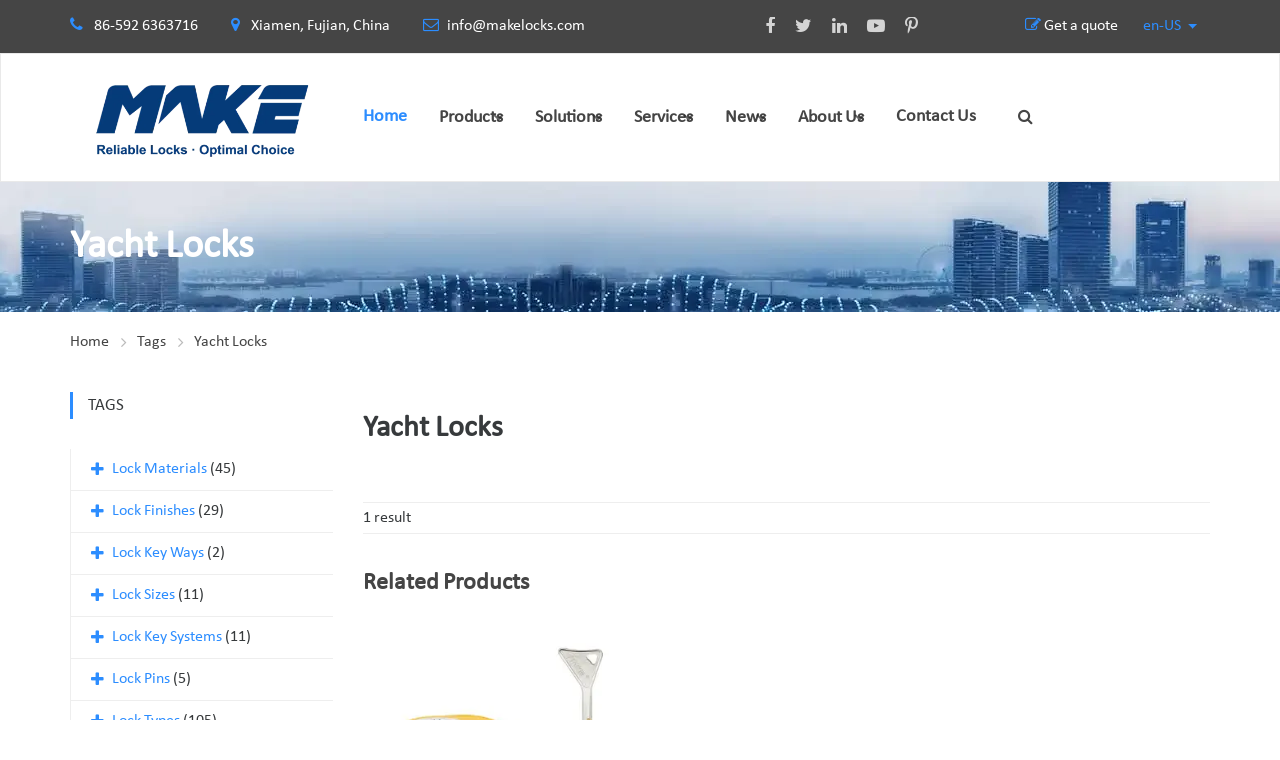

--- FILE ---
content_type: text/html
request_url: https://www.makelocks.com/tags/yacht-locks.html
body_size: 20458
content:
<!DOCTYPE html>
<html lang="en_US" dir="ltr">

<head>
    <!-- Google Tag Manager -->
<script>(function(w,d,s,l,i){w[l]=w[l]||[];w[l].push({'gtm.start':
new Date().getTime(),event:'gtm.js'});var f=d.getElementsByTagName(s)[0],
j=d.createElement(s),dl=l!='dataLayer'?'&l='+l:'';j.async=true;j.src=
'https://www.googletagmanager.com/gtm.js?id='+i+dl;f.parentNode.insertBefore(j,f);
})(window,document,'script','dataLayer','GTM-KZ7BSH6M');</script>
<!-- End Google Tag Manager -->
<!-- Google Tag Manager -->
<script>(function(w,d,s,l,i){w[l]=w[l]||[];w[l].push({'gtm.start':
new Date().getTime(),event:'gtm.js'});var f=d.getElementsByTagName(s)[0],
j=d.createElement(s),dl=l!='dataLayer'?'&l='+l:'';j.async=true;j.src=
'https://www.googletagmanager.com/gtm.js?id='+i+dl;f.parentNode.insertBefore(j,f);
})(window,document,'script','dataLayer','GTM-MHMX5J6X');</script>
<!-- End Google Tag Manager -->
<!-- Google tag (gtag.js) -->
<script async src="https://www.googletagmanager.com/gtag/js?id=AW-16663255037">
</script>
<script>
  window.dataLayer = window.dataLayer || [];
  function gtag(){dataLayer.push(arguments);}
  gtag('js', new Date());

  gtag('config', 'AW-16663255037');
</script>    
    <!-- generation time: 2026-01-22 09:11:29  -->
    <meta charset="UTF-8">
    <meta http-equiv="X-UA-Compatible" content="IE=edge">
    <meta name="viewport" content="width=device-width, initial-scale=1">

    <title>Yacht Locks | MAKE</title>
    <meta name="description" content="">
    <meta name="keywords" content="">
    <meta name="generator" content="jeawin.com">
    <meta name="author" content="MAKE">
        <link rel="canonical" href="https://www.makelocks.com/tags/yacht-locks.html">
    <meta name="DC.Language" content="en_US">
    <meta name="DC.Title" content="Yacht Locks">
    <meta name="DC.Description" content="">
    <meta name="DC.Keywords" content="">
    <meta property="og:type" content="website" />
    <meta property="og:title"
        content="Yacht Locks | MAKE" />
    <meta property="og:description" content="" />
    <meta property="og:url" content="https://www.makelocks.com/tags/yacht-locks.html" />
    <meta property="og:site_name" content="MAKE" />
    <meta property="og:image" content="https://img.jeawincdn.com/resource/upfiles/4/images/logo/20220601-new-logo.png" />
    
    <meta name="twitter:card" content="summary_large_image" />
    <meta name="twitter:title" content="Yacht Locks" />
    <meta name="twitter:description" content="" />
    <meta name="twitter:image" content="https://img.jeawincdn.com/resource/upfiles/4/images/logo/20220601-new-logo.png" />
    <meta name="twitter:site" content="@MAKE" />
    <link rel="alternate" href="https://www.makelocks.com/tags/yacht-locks.html" hreflang="en-US" /><link rel="alternate" href="https://www.makelocks.com/es/tags/yacht-locks.html" hreflang="es" />
        
    <link rel="alternate" type="application/rss+xml" title="MAKE"
        href="https://www.makelocks.com/rss.xml" />
    <link rel="dns-prefetch" href="https://admin.jeawin.com" />
    <link rel="dns-prefetch" href="https://img.jeawincdn.com" />
    <link rel="dns-prefetch" href="https://fonts.googleapis.com" />
    <link rel="preconnect" href="https://admin.jeawin.com" />
    <link rel="preconnect" href="https://img.jeawincdn.com" />
    <link rel="preconnect" href="https://fonts.googleapis.com" />
        <!-- Favicon -->
    <link rel="shortcut icon" href="https://img.jeawincdn.com/resource/upfiles/4/images/logo/make-favicon.ico">
    <script src="https://img.jeawincdn.com/resource/webfontloader/package/webfontloader.js"></script>
    <script>
    WebFont.load({
        custom: {
            families: ['Montserrat', 'Calibri', 'OpenSans', 'revicons']
        }
    });
    </script>

    <style type="text/css">@font-face{font-family:Montserrat;font-display:swap;src:url(https://img.jeawincdn.com/resource/fonts/Montserrat.woff2) format("woff2"),url(https://img.jeawincdn.com/resource/fonts/Montserrat.woff) format("woff");}@font-face{font-family:Calibri;font-display:swap;src:url(https://img.jeawincdn.com/resource/fonts/Calibri.woff2) format("woff2"),url(https://img.jeawincdn.com/resource/fonts/Calibri.woff) format("woff");}@font-face{font-family:OpenSans;font-display:swap;src:url(https://img.jeawincdn.com/resource/fonts/OpenSans.woff2) format("woff2"),url(https://img.jeawincdn.com/resource/fonts/OpenSans.woff) format("woff");}</style>
    <style type="text/css">img.wp-smiley,img.emoji{display:inline !important;border:none !important;box-shadow:none !important;height:1em !important;width:1em !important;margin:0 .07em !important;vertical-align:-0.1em !important;background:none !important;padding:0 !important;}.breadcrumbs-wrapper .saturnthemes_industry_bread_crumb li:last-child a:after{content:''}</style>
    <!-- Revolution Slider -->

    <style>#rs-demo-id{}</style>


    <link rel='preload' as="style" href='https://img.jeawincdn.com/themes/theme95/assets/css/layout.css' type='text/css' media='all'
        onload="this.onload=null;this.rel='stylesheet'" />
    <link rel='preload' as="style" href='https://img.jeawincdn.com/themes/theme95/assets/css/smallscreen.css' type='text/css'
        media='only screen and (max-width: 768px)' onload="this.onload=null;this.rel='stylesheet'" />
    <noscript>

        <link rel='stylesheet' href='https://img.jeawincdn.com/themes/theme95/assets/css/layout.css' type='text/css' media='all' />
        <link rel='stylesheet' href='https://img.jeawincdn.com/themes/theme95/assets/css/smallscreen.css' type='text/css'
            media='only screen and (max-width: 768px)' />
    </noscript>

    <script type='text/javascript' src='https://img.jeawincdn.com/resource/jquery/1.12.4/dist/jquery.min.js'></script>
    <style id='woocommerce-inline-inline-css' type='text/css'>.woocommerce form .form-row .required{visibility:visible;}</style>
    <style type="text/css">.wpml-ls-legacy-list-horizontal{border:1px solid transparent;padding:7px;clear:both}.wpml-ls-legacy-list-horizontal>ul{padding:0;margin:0 !important;list-style-type:none}.wpml-ls-legacy-list-horizontal .wpml-ls-item{padding:0;margin:0;list-style-type:none;display:inline-block}.wpml-ls-legacy-list-horizontal a{display:block;text-decoration:none;padding:5px 10px;line-height:1}.wpml-ls-legacy-list-horizontal a span{vertical-align:middle}.wpml-ls-legacy-list-horizontal .wpml-ls-flag{display:inline;vertical-align:middle}.wpml-ls-legacy-list-horizontal .wpml-ls-flag+span{margin-left:.4em}.rtl .wpml-ls-legacy-list-horizontal .wpml-ls-flag+span{margin-left:0;margin-right:.4em}.wpml-ls-legacy-list-horizontal.wpml-ls-statics-footer{margin-bottom:30px}.wpml-ls-legacy-list-horizontal.wpml-ls-statics-footer>ul{text-align:center}</style>
    <style id='wpml-legacy-horizontal-list-0-inline-css' type='text/css'>.wpml-ls-statics-footer a{color:#444444;background-color:#ffffff;}.wpml-ls-statics-footer a:hover,.wpml-ls-statics-footer a:focus{color:#000000;background-color:#eeeeee;}.wpml-ls-statics-footer .wpml-ls-current-language>a{color:#444444;background-color:#ffffff;}.wpml-ls-statics-footer .wpml-ls-current-language:hover>a,.wpml-ls-statics-footer .wpml-ls-current-language>a:focus{color:#000000;background-color:#eeeeee;}</style>


    <link rel='stylesheet'
        href='https://img.jeawincdn.com/themes/default/263/html/assets/vendor/icon-awesome/css/font-awesome.min.css'
        type='text/css' media='all' />
    <link rel='stylesheet' href='https://img.jeawincdn.com/themes/theme95/assets/js/slick/slick.css' type='text/css' media='all' />
    <link rel='stylesheet' href='https://img.jeawincdn.com/themes/theme95/assets/js/slick/slick-theme.css' type='text/css'
        media='all' />
    <link rel='stylesheet' href='https://img.jeawincdn.com/resource/magnific-popup/1.1.0/dist/magnific-popup.min.css'
        type='text/css' media='all' />
    <link rel='stylesheet' href='https://img.jeawincdn.com/resource/swipebox/1.4.6/src/css/swipebox.min.css'
        type='text/css' media='all' />
    <link rel="stylesheet" href="https://img.jeawincdn.com/resource/bootstrap/3.4.1/dist/css/bootstrap.min.css" />
    <link href="https://img.jeawincdn.com/themes/theme134/assets/smartmenus/dist/css/smartmenus.min.css"
        rel="stylesheet" />
    <link rel='stylesheet' href='https://img.jeawincdn.com/themes/theme95/assets/saturnthemes-industry/assets/css/style.css?t=1769044289'
        type='text/css' media='all' />

    <link rel='stylesheet' id='js_composer_front-css'
        href='https://img.jeawincdn.com/themes/theme95/assets/js_composer/assets/css/js_composer.min.css' type='text/css' media='all' />



    <style id='saturnthemes-inline-css' type='text/css'>.wpml-ls-statics-footer{display:none !important}.entry-content a,.product_meta a{color:#2c8dff;}.entry-content a:hover,.product_meta a:hover{text-decoration:underline;}</style>

    <noscript>
        <style>.woocommerce-product-gallery{opacity:1 !important;}</style>
    </noscript>


    <style id="kirki-inline-styles">html{scroll-padding-top:120px;}body{font-family:Calibri;font-size:16px;font-weight:400;line-height:1.6;}h1,h2,h3,h4,h5,h6{font-family:Calibri;font-weight:700;letter-spacing:0em;line-height:1.2;color:#454545;}.vc_tta-tabs .vc_tta-tabs-container .vc_tta-tabs-list .vc_tta-tab>a{font-family:Calibri;font-weight:700;letter-spacing:0em;line-height:1.2;color:#454545;}h1{font-size:28px;}h2{font-size:24px;}h3{font-size:20px;}h4{font-size:16px;}h5{font-size:14px;}h6{font-size:12px;}.social-links li a{color:#d4d4d4;}.social-links li a:after{background-color:#888;}.social-links li a:hover{color:#FFF;}.primary-color,body a:hover,.vc_custom_heading.primary-color h2,.staff-content-title:hover,.icon-btn .btn:hover .link-title,.site-topbar i,.entry-meta-item .fa,.entry-meta-item a,.entry-meta-item a:visited,.post-share-buttons>.fa,button .fa,input[type="button"] .fa,input[type="reset"] .fa,input[type="submit"] .fa,#respond #submit .fa,.button .fa,.comments-area .comment-reply-link,.price .amount,.product_list_widget .amount,.woocommerce-cart .cart .amount,.cart_totals .shipping-calculator-button,.woocommerce-info a,.icon-box-icon i,.custom-contact-info i,.industry-contact-detail a,.industry-contact-detail .icon,services-content:hover .services-content-title a,.services-content:hover .services-content-title:after,a.read-more,a.read-more:visited,.site-topbar .btn i.fa,.services-content-title:before,ul.list-icon-plus li:before{color:#2c8dff;}.primary-bg,.sep-bottom:after,.testimonial-thumbnail:before,.cta-button .icon-box,.button.primary-button,.post-share-buttons a:hover,.woocommerce .onsale,.pagination .page-numbers.current,.pagination .page-numbers:hover,.page-links>a:hover,.page-links>span:not(.page-links-title),.mini-cart .cart-contents .count,.widget_price_filter .price_slider .ui-slider-range,.single_add_to_cart_button,.woocommerce-cart .button.primary-button,.woocommerce-checkout #place_order,.industry-contact-detail .contact-social-links li a:hover,.scrollup:hover,.services-content:hover .services-icon,.no-results .search-submit,.page-not-found .search-submit,.header-02 .site-topbar .btn,.header-04 .site-topbar .btn:after,.header-04.header-layout-2 .mini-cart .cart-contents .count,.header-04 .header-contact-details-list .header-contact-detail-icon i,.header-02.header-layout-2 .mini-cart .cart-contents .count,.header-02 .header-contact-details-list .header-contact-detail-icon i,.header-05.site-topbar .btn,.header-06.site-topbar .btn,.footer-bottom .social-links li a:hover{background-color:#2c8dff;}.heading,.widget-title,.comments-area .comment-respond .comment-reply-title,blockquote,.button.primary-button,.pagination .page-numbers.current,.pagination .page-numbers:hover,.page-links>span:not(.page-links-title),.page-links>a:hover,.single-product .single_add_to_cart_button,.woocommerce-cart .button.primary-button,.woocommerce-checkout #place_order,.wpcf7-form input:focus,.contact-form-transport .wpcf7 .wpcf7-text:focus,.scrollup:hover,.no-results .search-submit,.page-not-found .search-submit{border-color:#2c8dff;}.single-product .woocommerce-tabs ul.tabs li.active,.single-product .woocommerce-tabs ul.tabs li:hover,.woocommerce-cart .cart thead,.woocommerce-checkout .woocommerce-checkout-review-order-table thead{border-left-color:#2c8dff;}.testimonial-container.style2 .testimonial-thumbnail:after,.testimonial-container.style3 .testimonial-thumbnail:after,.header-02 .header-contact-details-list .header-contact-detail-icon i:after,.header-04 .header-contact-details-list .header-contact-detail-icon i:after{border-right-color:#2c8dff;}.woocommerce-checkout .woocommerce-checkout-review-order-table tr.shipping,#primary-menu.menu>.menu-item:hover,#primary-menu.menu>.menu-item.current-menu-item,.header-02.header-layout-2 #primary-menu.menu>.menu-item:hover>a,.header-02.header-layout-2 #primary-menu.menu>.menu-item.current-menu-item>a,.header-04.header-layout-2 #primary-menu.menu>.menu-item:hover>a,.header-04.header-layout-2 #primary-menu.menu>.menu-item.current-menu-item>a{border-bottom-color:#2c8dff;}.vc_tta-tabs-position-left.vc_tta-tabs .vc_tta-tab.vc_active>a,.vc_tta-tabs-position-left.vc_tta-tabs .vc_tta-panel.vc_active .vc_tta-panel-heading{background-color:#2c8dff !important;}.vc_tta-tabs-position-top.vc_tta-tabs .vc_tta-tabs-container .vc_tta-tabs-list .vc_tta-tab.vc_active>a,.vc_tta-accordion.vc_tta .vc_tta-panel.vc_active .vc_tta-panel-heading{border-left-color:#2c8dff !important;}.staff-content .expert-socials>a:hover,.primary-button i,.primary-button .icon-in-btn,.widget_categories li a:hover,.widget_archive li a:hover,.widget_meta li a:hover,.widget_product_categories li a:hover,.wpb_widgetised_column .widget_nav_menu li a:hover,.sidebar .widget_nav_menu li a:hover,.sidebar .widget_nav_menu li.current-menu-item a,.wpb_widgetised_column .widget_nav_menu li.current-menu-item a:visited,button,input[type="button"],input[type="reset"],input[type="submit"],#respond #submit,.button,.button.primary-button .fa,.comment-content cite,.pagination .page-numbers.next,.pagination .page-numbers.prev,.single_add_to_cart_button:before,.widget_search:after,.widget_product_search:after,.cart_totals,.woocommerce-checkout-review-order-table,.woocommerce-checkout .woocommerce-checkout-payment label{color:#454545;font-weight:bold;}.button.primary-button:hover,.button.secondary-button:hover,.industry-subscribe-style2 .button.primary-button,.widget_price_filter .ui-slider .ui-slider-handle,.woocommerce-cart .button,.woocommerce-checkout .login .button,.woocommerce-checkout .checkout_coupon .button,.woocommerce-checkout #place_order:hover,.contact-form-transport .button-style3{background-color:#454545;}.button.primary-button:hover,.button.secondary-button,button,input[type="button"],input[type="reset"],input[type="submit"],#respond #submit,.button,.woocommerce-cart .button,.woocommerce-checkout #place_order:hover,.industry-subscribe-style2 .button.primary-button{border-color:#454545;}body,.comments-link a,.tagcloud a,.post-tags a,.widget_categories a,.widget_categories a:visited,.widget_archive a,.widget_archive a:visited,.widget_meta a,.widget_meta a:visited,.widget_product_categories a,.widget_product_categories a:visited,.sidebar .widget_nav_menu a,.wpb_widgetised_column .widget_nav_menu a,.widget_nav_menu a:visited,.price del .amount,.product_list_widget del .amount,.select2-container .select2-choice,.select2-drop,.custom-contact-info a,.header-contact-detail-title{}a,a:visited,.share-wrapper a,.share-wrapper a:visited,.share-wrapper a:hover,.mini-cart .total,.mini-cart .cart_list a,.mini-cart .wc-forward{color:#2c8dff;}.secondary-button{background-color:#01b9e6;}.button.secondary-button:hover,.secondary-button:hover{background-color:#666666;}.header{background-color:#FFFFFF;}.header-nav{background-color:#454545;}.header,.header a{color:#454545;}.nav-main .menu>li>a:before{background-color:#454545;}.site-topbar{background-color:#454545;}.site-topbar,.site-topbar .link-title{color:#FFF;}.site-topbar .btn{background-color:#000;padding:14px 10px;}.site-topbar .btn .link-title{color:#FFF;}.site-topbar .btn:after{background-color:#2c8dff;}#primary-menu{text-align:center;}#primary-menu>.menu-item>a,#primary-menu>ul>li>a{font-family:Calibri;font-size:16px;font-weight:700;text-transform:uppercase;}#primary-menu>.menu-item>a,#primary-menu>ul>li>acenter,.header-layout-2 .mini-cart .cart-contents,.header-layout-2 #header-search{color:#454545;}#primary-menu>.menu-item>a>.menu-item-icon{color:#454545;}.header-layout-2 #primary-menu.menu>.menu-item,.header-04 .header-nav,.header-04 .site-topbar{border-color:rgba(255,255,255,.15);}.menu>.menu-item .sub-menu,.menu>ul>li .children{background-color:#EEE;}.menu>.menu-item .sub-menu>li:hover,.menu>.menu-item .children>li:hover,.menu>ul>li .sub-menu>li:hover,.menu>ul>li .children>li:hover,.menu>.menu-item .sub-menu .sub-menu,.menu>.menu-item.narrow .sub-menu .children,.menu>.menu-item.narrow .children .sub-menu,.menu>.menu-item.narrow .children .children,.menu>ul>li .sub-menu .sub-menu,.menu>ul>li .sub-menu .children,.menu>ul>li .children .sub-menu,.menu>ul>li .children .children{background-color:#454545;}#header .menu>.menu-item .sub-menu .sub-menu>li>a:hover{background-color:#555555;}.menu>.menu-item.narrow .sub-menu>li,.menu>.menu-item.narrow .children>li,.menu>ul>li .sub-menu>li,.menu>ul>li .children>li,.menu>.menu-item.menu-item-mega-menu>.sub-menu>.menu-item>.sub-menu .sub-menu>li,#menu-side>.menu-item.narrow>.sub-menu>li,#menu-side>.menu-item .menu-item.narrow>.sub-menu>li{border-color:#DDDDDD;display:flex;align-items:center;}#header .menu>.menu-item>.sub-menu>.menu-item>a,.menu .sub-menu .menu-item-has-children:after{color:#333333;}#header .menu>.menu-item .sub-menu>li:hover>a,#header .menu>.menu-item.narrow .children>li:hover>a,#header .menu>ul>li .sub-menu>li:hover>a,#header .menu>ul>li .children>li:hover>a,.menu .sub-menu .menu-item-has-children:hover:after{color:#FFFFFF;}#header .menu>.menu-item .sub-menu>li:hover>span,#header .menu>.menu-item.narrow .children>li:hover>span,#header .menu>ul>li .sub-menu>li:hover>span,#header .menu>ul>li .children>li:hover>span,.menu .sub-menu .menu-item-has-children:hover:after{color:#FFFFFF;}#header .menu>.menu-item .sub-menu .sub-menu>li>a,#header .menu>.menu-item .sub-menu .sub-menu>li>span{color:#CCCCCC;}.menu>.menu-item li>a .menu-item-icon,.menu>.menu-item .sub-menu>li>a:not(.has-icon):after{color:#000000;}.site-footer{background-color:#333;}.site-footer .widget-title,.site-footer .widget_recent_entries a{color:#FFF;}.site-footer,.site-footer a{color:#fff;}.site-footer a,.site-footer a:visited{color:#fff;}.site-footer a:hover{color:#FFF;}.footer-bottom,.footer-widget-container .menu>li,.site-footer .widget_recent_entries ul li{border-color:#454545;}.footer-bottom .social-links li a{background-color:#000;color:#d4d4d4;}.footer-bottom .social-links li a:hover{color:#FFF;}.sidebar .widget_nav_menu ul li.current-menu-item{color:#000;}</style>
    <style type="text/css" data-type="vc_shortcodes-custom-css">.vc_custom_1465809554607{padding-top:50px !important;padding-bottom:30px !important;}.vc_custom_1461166766966{border-top-width:1px !important;border-top-color:#eeeeee !important;border-top-style:solid !important;padding-top:50px;padding-bottom:50px;}.vc_custom_1461091664450{padding-top:54px !important;padding-bottom:59px !important;background-color:#eeeeee !important;}.vc_custom_1461605241277{padding-top:46px !important;padding-bottom:26px !important;}.vc_custom_1467311501367{padding-top:50px !important;padding-bottom:55px !important;background-image:url(https://img.jeawincdn.com/themes/theme95/assets/images/quote-bg.jpeg) !important;}.vc_custom_1461605255667{padding-top:15px !important;padding-bottom:50px !important;background:url(https://img.jeawincdn.com/themes/theme95/assets/images/service.jpg) center center;}.vc_custom_1467710608463{margin-top:-70px !important;}.vc_custom_1461088113489{padding-top:0px !important;}.vc_custom_1483844912309{margin-bottom:20px !important;}.vc_custom_1475341983192{margin-bottom:0px !important;}.vc_custom_1467309157537{padding-top:0px !important;}.vc_custom_1475436903971{margin-top:-3px !important;}</style>
    <style type="text/css" data-type="vc_shortcodes-custom-css">.vc_custom_1634289882256{border-bottom-width:1px !important;padding-bottom:36px !important;border-bottom-color:#eeeeee !important;}.vc_custom_1465981075635{border-top-width:1px !important;padding-top:55px !important;padding-bottom:60px !important;border-top-color:#eeeeee !important;}.vc_custom_1638512708249{padding-left:50px !important;}.vc_custom_1638512769713{padding-left:50px !important;}.vc_custom_1638513657795{padding-top:50px !important;padding-right:30px !important;padding-bottom:50px !important;padding-left:30px !important;background-image:url(https://img.jeawincdn.com/themes/theme95/assets/images/contact-detail-bg.jpeg) !important;}.vc_custom_1638514853735{padding-top:50px !important;padding-right:30px !important;padding-bottom:50px !important;padding-left:30px !important;background-image:url(https://img.jeawincdn.com/themes/theme95/assets/images/contact-detail-bg.jpeg) !important;}</style>
    <style type="text/css" data-type="vc_shortcodes-custom-css">.vc_custom_1461519027860{border-bottom-width:1px !important;border-bottom-color:#eeeeee !important;border-bottom-style:solid !important;}.vc_custom_1461603484844{padding-top:22px !important;padding-bottom:73px !important;}.vc_custom_1461600656493{padding-top:0px !important;}.vc_custom_1461603453087{margin-bottom:0px !important;}.vc_custom_1476721973680{padding-right:40px !important;padding-left:40px !important;}</style>
    <style type="text/css" data-type="vc_shortcodes-custom-css">.vc_custom_1461605744568{margin-bottom:80px !important;}.vc_custom_1478532832380{margin-bottom:0px !important;}.page-numbers{width:auto !important;padding:0 20px;}p{margin-bottom:1.4em;}.woocommerce .product-item{margin-bottom:20px;padding-top:15px;padding-bottom:15px;text-align:center;display:flex;flex-direction:column;height:520px;justify-content:space-between;}.woocommerce .product-item img,.woocommerce-page .product-item img{height:320px;object-fit:contain;}.full-layout .entry-footer .entry-meta{margin-bottom:30px;padding-top:27px;padding-bottom:26px;border-top:1px solid;border-bottom:1px solid;border-color:#EEE;}.wpcf7 .screen-reader-response{position:absolute;overflow:hidden;clip:rect(1px,1px,1px,1px);height:1px;width:1px;margin:0;padding:0;border:0;}.wpcf7 form .wpcf7-response-output{margin:2em 0.5em 1em;padding:0.2em 1em;border:2px solid #00a0d2;}.wpcf7 form.init .wpcf7-response-output,.wpcf7 form.resetting .wpcf7-response-output,.wpcf7 form.submitting .wpcf7-response-output{display:none;}.wpcf7 form.sent .wpcf7-response-output{border-color:#46b450;}.wpcf7 form.failed .wpcf7-response-output,.wpcf7 form.aborted .wpcf7-response-output{border-color:#dc3232;}.wpcf7 form.spam .wpcf7-response-output{border-color:#f56e28;}.wpcf7 form.invalid .wpcf7-response-output,.wpcf7 form.unaccepted .wpcf7-response-output{border-color:#ffb900;}.wpcf7-form-control-wrap{position:relative;}.wpcf7-not-valid-tip{color:#dc3232;font-size:1em;font-weight:normal;display:block;}.use-floating-validation-tip .wpcf7-not-valid-tip{position:relative;top:-2ex;left:1em;z-index:100;border:1px solid #dc3232;background:#fff;padding:.2em .8em;width:24em;}.wpcf7-list-item{display:inline-block;margin:0 0 0 1em;}.wpcf7-list-item-label::before,.wpcf7-list-item-label::after{content:" ";}.wpcf7 .ajax-loader{visibility:hidden;display:inline-block;background-color:#23282d;opacity:0.75;width:24px;height:24px;border:none;border-radius:100%;padding:0;margin:0 24px;position:relative;}.wpcf7 form.submitting .ajax-loader{visibility:visible;}.wpcf7 .ajax-loader::before{content:'';position:absolute;background-color:#fbfbfc;top:4px;left:4px;width:6px;height:6px;border:none;border-radius:100%;transform-origin:8px 8px;animation-name:spin;animation-duration:1000ms;animation-timing-function:linear;animation-iteration-count:infinite;}@media (prefers-reduced-motion:reduce){.wpcf7 .ajax-loader::before{animation-name:blink;animation-duration:2000ms;}}@keyframes spin{from{transform:rotate(0deg);}to{transform:rotate(360deg);}}@keyframes blink{from{opacity:0;}50%{opacity:1;}to{opacity:0;}}.wpcf7 input[type="file"]{cursor:pointer;}.wpcf7 input[type="file"]:disabled{cursor:default;}.wpcf7 .wpcf7-submit:disabled{cursor:not-allowed;}.wpcf7 input[type="url"],.wpcf7 input[type="email"],.wpcf7 input[type="tel"]{direction:ltr;}.error{color:red}.page-content{padding-bottom:40px;}.page-title-hero{background-size:contain;}.form-control{width:100% !important;}.page-title-hero{background-size:cover;background-repeat:no-repeat;z-index:10;background-position:center center;}.breadcrumbs-wrapper{z-index:11;}.page-title .header-title{z-index:13;}.services-content-title:after,.services-content-title:before{content:'';display:none;}.services-content{border:1px solid white;}.services-content:hover{border:1px solid #eee;}@media (max-width:750px){.logoimg{width:70% !important;}}.choose_lang_wrapper{display:flex;flex-direction:row;}.choose_lang_wrapper select{height:auto !important;padding:0px !important;color:black;}.site-topbar .choose_lang_wrapper select,.site-topbar .choose_lang_wrapper option{color:black;}.site-topbar .open .dropdown-menu{z-index:10000000;}.site-topbar .dropdown-menu a{}#slide-menu .dropdown-menu a{color:black;}.products{align-items:flex-end;}#navbar-header{--sm-navbar-z-index:10000;--sm-dropdowns-navbar-bg:#fff;--sm-dropdowns-navbar-border-width:1px;--sm-dropdowns-navbar-padding-y:0;--sm-dropdowns-navbar-padding-x:0;--sm-dropdowns-sub-link-hover-color:#2c8dff;--sm-dropdowns-sub-link-active-bg:none;--sm-dropdowns-nav-link-active-bg:none;--sm-dropdowns-nav-link-hover-bg:none;--sm-dropdowns-sub-link-expanded-bg:none;--sm-dropdowns-nav-link-active-color:#2c8dff;--sm-dropdowns-sub-link-expanded-color:#2c8dff;--sm-dropdowns-nav-link-split-separator-border:0px;--sm-dropdowns-nav-link-padding-x:0px;}#navbar-header .sm-sub-item{display:flex;}#navbar-header .sm-sub-item.active{display:block;}#navbar-header .sm-nav-item.active .sm-nav-link{background:none;color:var(--sm-dropdowns-nav-link-active-color);}#navbar-header .sm-nav .sm-nav-link:hover,#navbar-header .sm-nav .sm-nav-link:active{background:none;color:var(--sm-dropdowns-nav-link-active-color);}#navbar-header .sm-nav-link.sm-expanded,#navbar-header .sm-sub-link:active{background:none;color:var(--sm-dropdowns-nav-link-active-color);}#navbar-header .sm-nav-link{font-size:18px;font-weight:700;}#navbar-header .sm-sub-link{}#navbar-header .sm-sub-item a{flex:1;}#navbar-header .sm-nav-item{margin-right:0px;}#navbar-header .sm-sub-item .sm-sub{width:100%;}.mobile-elem{display:none;}.menu-wrapper{display:flex;align-items:center;flex-wrap:wrap;}#navbar-header .sm-container{flex-wrap:wrap;}@media(min-width:768px){#navbar-header .sm-nav-link--split:not(.sm-nav-link--split+.sm-nav-link--split){padding-right:15px;}#navbar-header .sm-nav-item{margin-right:32px;}.menu-wrapper{flex-wrap:nowrap;}}@media(max-width:767.98px){#navbar-header .sm-sub-item{flex-wrap:nowrap;}.mobile-elem{display:block;}#navbar-header .sm-collapse{height:var(--sm-height);overflow:auto;}#navbar-header .sm-sub-item.hs-has-sub-menu{flex-wrap:wrap;}#navbar-header .menu-wrapper{flex-wrap:nowrap;}}</style><noscript>
        <style type="text/css">.wpb_animate_when_almost_visible{opacity:1;}</style>
    </noscript>

    <script type="application/ld+json">{"@context":"https:\/\/schema.org","@graph":[{"@type":"Organization","name":"MAKE","url":"https:\/\/www.makelocks.com\/","sameAs":["https:\/\/www.facebook.com\/makelocks","https:\/\/twitter.com\/Makelock1","https:\/\/www.youtube.com\/channel\/UCN3NxUutKstZEq6HGQeN7QQ","https:\/\/www.linkedin.com\/company\/xiamen-make-security-technology-co-ltd\/","https:\/\/www.pinterest.com\/MakeLocks\/","https:\/\/www.pinterest.com\/MakeLocks\/","https:\/\/plus.google.com\/102730041109253103703\/posts"],"logo":"https:\/\/img.jeawincdn.com\/resource\/upfiles\/4\/images\/logo\/20220601-new-logo.png"},{"@type":"LocalBusiness","name":"MAKE","image":"https:\/\/img.jeawincdn.com\/resource\/upfiles\/4\/images\/logo\/20220601-new-logo.png","priceRange":"$$$","address":{"@type":"PostalAddress","streetAddress":"Xiamen, Fujian, China","addressCountry":"CN"},"telephone":"86-592 6363716","email":"info@makelocks.com","review":[{"@type":"Review","ratingValue":5,"bestRating":5,"author":{"@type":"Person","name":"jeakie"}},{"@type":"Review","ratingValue":"5","bestRating":5,"author":{"@type":"Person","name":"Craig Morris"}},{"@type":"Review","ratingValue":"5","bestRating":5,"author":{"@type":"Person","name":"Mark"}},{"@type":"Review","ratingValue":"5","bestRating":5,"author":{"@type":"Person","name":"mostofa"}},{"@type":"Review","ratingValue":"5","bestRating":5,"author":{"@type":"Person","name":"Mostofa"}},{"@type":"Review","ratingValue":"5","bestRating":5,"author":{"@type":"Person","name":"Abraham"}},{"@type":"Review","ratingValue":"5","bestRating":5,"author":{"@type":"Person","name":"pete"}},{"@type":"Review","ratingValue":"5","bestRating":5,"author":{"@type":"Person","name":"Tom Ostvold"}},{"@type":"Review","ratingValue":"5","bestRating":5,"author":{"@type":"Person","name":"Payam"}},{"@type":"Review","ratingValue":"5","bestRating":5,"author":{"@type":"Person","name":"Ndufjfgjgdh"}},{"@type":"Review","ratingValue":"5","bestRating":5,"author":{"@type":"Person","name":"VasanthReddy"}},{"@type":"Review","ratingValue":"5","bestRating":5,"author":{"@type":"Person","name":"Shivu madar"}},{"@type":"Review","ratingValue":"5","bestRating":5,"author":{"@type":"Person","name":"ML B"}},{"@type":"Review","ratingValue":"5","bestRating":5,"author":{"@type":"Person","name":"Paul Meehan"}},{"@type":"Review","ratingValue":"5","bestRating":5,"author":{"@type":"Person","name":"Paul Meehan"}},{"@type":"Review","ratingValue":"5","bestRating":5,"author":{"@type":"Person","name":"samwon vending machine"}},{"@type":"Review","ratingValue":"5","bestRating":5,"author":{"@type":"Person","name":"Christian"}},{"@type":"Review","ratingValue":"5","bestRating":5,"author":{"@type":"Person","name":"Scott cavallo"}},{"@type":"Review","ratingValue":"5","bestRating":5,"author":{"@type":"Person","name":"ACS Solution"}},{"@type":"Review","ratingValue":"5","bestRating":5,"author":{"@type":"Person","name":"Nurraihan"}},{"@type":"Review","ratingValue":"5","bestRating":5,"author":{"@type":"Person","name":"Nurraihan"}},{"@type":"Review","ratingValue":"5","bestRating":5,"author":{"@type":"Person","name":"Greg"}},{"@type":"Review","ratingValue":"5","bestRating":5,"author":{"@type":"Person","name":"Greg"}},{"@type":"Review","ratingValue":"5","bestRating":5,"author":{"@type":"Person","name":"MARIA LUISA"}},{"@type":"Review","ratingValue":"5","bestRating":5,"author":{"@type":"Person","name":"MARIA LUISA"}},{"@type":"Review","ratingValue":"5","bestRating":5,"author":{"@type":"Person","name":"MARIA LUISA"}},{"@type":"Review","ratingValue":"5","bestRating":5,"author":{"@type":"Person","name":"MARIA LUISA"}},{"@type":"Review","ratingValue":"5","bestRating":5,"author":{"@type":"Person","name":"Yvette"}},{"@type":"Review","ratingValue":"5","bestRating":5,"author":{"@type":"Person","name":"Yvette"}},{"@type":"Review","ratingValue":"5","bestRating":5,"author":{"@type":"Person","name":"Yvette"}},{"@type":"Review","ratingValue":"5","bestRating":5,"author":{"@type":"Person","name":"Tarsus"}},{"@type":"Review","ratingValue":"5","bestRating":5,"author":{"@type":"Person","name":"Tarsus"}},{"@type":"Review","ratingValue":"5","bestRating":5,"author":{"@type":"Person","name":"Tarsus"}},{"@type":"Review","ratingValue":"5","bestRating":5,"author":{"@type":"Person","name":"Tarsus"}},{"@type":"Review","ratingValue":"5","bestRating":5,"author":{"@type":"Person","name":"Pankaj"}},{"@type":"Review","ratingValue":"5","bestRating":5,"author":{"@type":"Person","name":"Pankaj"}},{"@type":"Review","ratingValue":"5","bestRating":5,"author":{"@type":"Person","name":"Pankaj"}},{"@type":"Review","ratingValue":"5","bestRating":5,"author":{"@type":"Person","name":"Pankaj"}},{"@type":"Review","ratingValue":"5","bestRating":5,"author":{"@type":"Person","name":"Pankaj"}},{"@type":"Review","ratingValue":"5","bestRating":5,"author":{"@type":"Person","name":"Lalaoui"}},{"@type":"Review","ratingValue":"5","bestRating":5,"author":{"@type":"Person","name":"Joseph"}},{"@type":"Review","ratingValue":"5","bestRating":5,"author":{"@type":"Person","name":"alexm"}},{"@type":"Review","ratingValue":"5","bestRating":5,"author":{"@type":"Person","name":"alexm"}},{"@type":"Review","ratingValue":"5","bestRating":5,"author":{"@type":"Person","name":"alexm"}},{"@type":"Review","ratingValue":"5","bestRating":5,"author":{"@type":"Person","name":"alexm"}},{"@type":"Review","ratingValue":"5","bestRating":5,"author":{"@type":"Person","name":"alexm"}},{"@type":"Review","ratingValue":"5","bestRating":5,"author":{"@type":"Person","name":"alexm"}},{"@type":"Review","ratingValue":"5","bestRating":5,"author":{"@type":"Person","name":"alexm"}},{"@type":"Review","ratingValue":"5","bestRating":5,"author":{"@type":"Person","name":"alexm"}},{"@type":"Review","ratingValue":"5","bestRating":5,"author":{"@type":"Person","name":"alexm"}},{"@type":"Review","ratingValue":"5","bestRating":5,"author":{"@type":"Person","name":"art"}},{"@type":"Review","ratingValue":"5","bestRating":5,"author":{"@type":"Person","name":"art"}},{"@type":"Review","ratingValue":"5","bestRating":5,"author":{"@type":"Person","name":"Michelle Tyler"}},{"@type":"Review","ratingValue":"5","bestRating":5,"author":{"@type":"Person","name":"Michelle Tyler"}},{"@type":"Review","ratingValue":"5","bestRating":5,"author":{"@type":"Person","name":"Michelle Tyler"}},{"@type":"Review","ratingValue":"5","bestRating":5,"author":{"@type":"Person","name":"Michelle Tyler"}},{"@type":"Review","ratingValue":"5","bestRating":5,"author":{"@type":"Person","name":"Michelle Tyler"}},{"@type":"Review","ratingValue":"5","bestRating":5,"author":{"@type":"Person","name":"Michelle Tyler"}},{"@type":"Review","ratingValue":"5","bestRating":5,"author":{"@type":"Person","name":"Michelle Tyler"}},{"@type":"Review","ratingValue":"5","bestRating":5,"author":{"@type":"Person","name":"Michelle Tyler"}},{"@type":"Review","ratingValue":"5","bestRating":5,"author":{"@type":"Person","name":"Michelle Tyler"}},{"@type":"Review","ratingValue":"5","bestRating":5,"author":{"@type":"Person","name":"Bald Susan"}},{"@type":"Review","ratingValue":"5","bestRating":5,"author":{"@type":"Person","name":"Johan Lefebvre"}},{"@type":"Review","ratingValue":"5","bestRating":5,"author":{"@type":"Person","name":"Mark"}},{"@type":"Review","ratingValue":"5","bestRating":5,"author":{"@type":"Person","name":"Mark"}},{"@type":"Review","ratingValue":"5","bestRating":5,"author":{"@type":"Person","name":"Mark"}},{"@type":"Review","ratingValue":"5","bestRating":5,"author":{"@type":"Person","name":"Mark"}},{"@type":"Review","ratingValue":"5","bestRating":5,"author":{"@type":"Person","name":"Mike"}},{"@type":"Review","ratingValue":"5","bestRating":5,"author":{"@type":"Person","name":"Mike"}},{"@type":"Review","ratingValue":"5","bestRating":5,"author":{"@type":"Person","name":"Mike"}},{"@type":"Review","ratingValue":"5","bestRating":5,"author":{"@type":"Person","name":"JOHN"}},{"@type":"Review","ratingValue":"5","bestRating":5,"author":{"@type":"Person","name":"JOHN"}},{"@type":"Review","ratingValue":"5","bestRating":5,"author":{"@type":"Person","name":"JOHN"}},{"@type":"Review","ratingValue":"5","bestRating":5,"author":{"@type":"Person","name":"JOHN"}},{"@type":"Review","ratingValue":"5","bestRating":5,"author":{"@type":"Person","name":"A Gischler"}},{"@type":"Review","ratingValue":"5","bestRating":5,"author":{"@type":"Person","name":"A Gischler"}},{"@type":"Review","ratingValue":"5","bestRating":5,"author":{"@type":"Person","name":"A Gischler"}},{"@type":"Review","ratingValue":"5","bestRating":5,"author":{"@type":"Person","name":"Garry"}},{"@type":"Review","ratingValue":"5","bestRating":5,"author":{"@type":"Person","name":"Garry"}},{"@type":"Review","ratingValue":"5","bestRating":5,"author":{"@type":"Person","name":"Garry"}},{"@type":"Review","ratingValue":"5","bestRating":5,"author":{"@type":"Person","name":"Creig Donnelly"}},{"@type":"Review","ratingValue":"5","bestRating":5,"author":{"@type":"Person","name":"Creig Donnelly"}},{"@type":"Review","ratingValue":"5","bestRating":5,"author":{"@type":"Person","name":"Creig Donnelly"}},{"@type":"Review","ratingValue":"5","bestRating":5,"author":{"@type":"Person","name":"daniel sanchez"}},{"@type":"Review","ratingValue":"5","bestRating":5,"author":{"@type":"Person","name":"daniel sanchez"}},{"@type":"Review","ratingValue":"5","bestRating":5,"author":{"@type":"Person","name":"Haytham Halabi"}},{"@type":"Review","ratingValue":"5","bestRating":5,"author":{"@type":"Person","name":"Haytham Halabi"}},{"@type":"Review","ratingValue":"5","bestRating":5,"author":{"@type":"Person","name":"Haytham Halabi"}},{"@type":"Review","ratingValue":"5","bestRating":5,"author":{"@type":"Person","name":"Hans Päsler"}},{"@type":"Review","ratingValue":"5","bestRating":5,"author":{"@type":"Person","name":"Hans Päsler"}},{"@type":"Review","ratingValue":"5","bestRating":5,"author":{"@type":"Person","name":"Hans Päsler"}},{"@type":"Review","ratingValue":"5","bestRating":5,"author":{"@type":"Person","name":"Hans Päsler"}},{"@type":"Review","ratingValue":"5","bestRating":5,"author":{"@type":"Person","name":"Hans Päsler"}},{"@type":"Review","ratingValue":"5","bestRating":5,"author":{"@type":"Person","name":"Hans Päsler"}},{"@type":"Review","ratingValue":"5","bestRating":5,"author":{"@type":"Person","name":"Hans Päsler"}},{"@type":"Review","ratingValue":"5","bestRating":5,"author":{"@type":"Person","name":"Hans Päsler"}},{"@type":"Review","ratingValue":"5","bestRating":5,"author":{"@type":"Person","name":"Hans Päsler"}},{"@type":"Review","ratingValue":"5","bestRating":5,"author":{"@type":"Person","name":"Hans Päsler"}},{"@type":"Review","ratingValue":"5","bestRating":5,"author":{"@type":"Person","name":"Ausi"}},{"@type":"Review","ratingValue":"5","bestRating":5,"author":{"@type":"Person","name":"Ken Hooton"}},{"@type":"Review","ratingValue":"5","bestRating":5,"author":{"@type":"Person","name":"Ken Hooton"}},{"@type":"Review","ratingValue":"5","bestRating":5,"author":{"@type":"Person","name":"Ken Hooton"}},{"@type":"Review","ratingValue":"5","bestRating":5,"author":{"@type":"Person","name":"Ken Hooton"}},{"@type":"Review","ratingValue":"5","bestRating":5,"author":{"@type":"Person","name":"Ken Hooton"}},{"@type":"Review","ratingValue":"5","bestRating":5,"author":{"@type":"Person","name":"Ken Hooton"}},{"@type":"Review","ratingValue":"5","bestRating":5,"author":{"@type":"Person","name":"Ken Hooton"}},{"@type":"Review","ratingValue":"5","bestRating":5,"author":{"@type":"Person","name":"Ken Hooton"}},{"@type":"Review","ratingValue":"5","bestRating":5,"author":{"@type":"Person","name":"Woo Park"}},{"@type":"Review","ratingValue":"5","bestRating":5,"author":{"@type":"Person","name":"Woo Park"}},{"@type":"Review","ratingValue":"5","bestRating":5,"author":{"@type":"Person","name":"Ranjeet Tambe"}},{"@type":"Review","ratingValue":"5","bestRating":5,"author":{"@type":"Person","name":"Ranjeet Tambe"}},{"@type":"Review","ratingValue":"5","bestRating":5,"author":{"@type":"Person","name":"NICOLAS H SRL"}},{"@type":"Review","ratingValue":"5","bestRating":5,"author":{"@type":"Person","name":"NICOLAS H SRL"}},{"@type":"Review","ratingValue":"5","bestRating":5,"author":{"@type":"Person","name":"Gina"}},{"@type":"Review","ratingValue":"5","bestRating":5,"author":{"@type":"Person","name":"Bruno"}},{"@type":"Review","ratingValue":"5","bestRating":5,"author":{"@type":"Person","name":"Paul Meehan"}},{"@type":"Review","ratingValue":"5","bestRating":5,"author":{"@type":"Person","name":"Paul Meehan"}},{"@type":"Review","ratingValue":"5","bestRating":5,"author":{"@type":"Person","name":"Paul Meehan"}},{"@type":"Review","ratingValue":"5","bestRating":5,"author":{"@type":"Person","name":"Paul Meehan"}},{"@type":"Review","ratingValue":"5","bestRating":5,"author":{"@type":"Person","name":"Rodney Smith"}},{"@type":"Review","ratingValue":"5","bestRating":5,"author":{"@type":"Person","name":"Rodney Smith"}},{"@type":"Review","ratingValue":"5","bestRating":5,"author":{"@type":"Person","name":"Rodney Smith"}},{"@type":"Review","ratingValue":"5","bestRating":5,"author":{"@type":"Person","name":"Rodney Smith"}},{"@type":"Review","ratingValue":"5","bestRating":5,"author":{"@type":"Person","name":"Rodney Smith"}},{"@type":"Review","ratingValue":"5","bestRating":5,"author":{"@type":"Person","name":"Tayser"}},{"@type":"Review","ratingValue":"5","bestRating":5,"author":{"@type":"Person","name":"Tayser"}},{"@type":"Review","ratingValue":"5","bestRating":5,"author":{"@type":"Person","name":"Tayser"}},{"@type":"Review","ratingValue":"5","bestRating":5,"author":{"@type":"Person","name":"Tayser"}},{"@type":"Review","ratingValue":"5","bestRating":5,"author":{"@type":"Person","name":"Schieren Gmbh"}},{"@type":"Review","ratingValue":"5","bestRating":5,"author":{"@type":"Person","name":"Schieren Gmbh"}},{"@type":"Review","ratingValue":"5","bestRating":5,"author":{"@type":"Person","name":"Sharath Chouthai"}},{"@type":"Review","ratingValue":"5","bestRating":5,"author":{"@type":"Person","name":"YOUSSEF LAMINE"}},{"@type":"Review","ratingValue":"5","bestRating":5,"author":{"@type":"Person","name":"Mike"}},{"@type":"Review","ratingValue":"5","bestRating":5,"author":{"@type":"Person","name":"Paul Meehan"}},{"@type":"Review","ratingValue":"5","bestRating":5,"author":{"@type":"Person","name":"Tony"}},{"@type":"Review","ratingValue":"5","bestRating":5,"author":{"@type":"Person","name":"Richard Hurrell"}},{"@type":"Review","ratingValue":"5","bestRating":5,"author":{"@type":"Person","name":"Jonathan Anderson"}},{"@type":"Review","ratingValue":"5","bestRating":5,"author":{"@type":"Person","name":"Jesse Lee"}},{"@type":"Review","ratingValue":"5","bestRating":5,"author":{"@type":"Person","name":"Chris Rau"}},{"@type":"Review","ratingValue":"5","bestRating":5,"author":{"@type":"Person","name":"Asif"}},{"@type":"Review","ratingValue":"5","bestRating":5,"author":{"@type":"Person","name":"Raven Kumar"}},{"@type":"Review","ratingValue":"5","bestRating":5,"author":{"@type":"Person","name":"Tan Yew Huat"}},{"@type":"Review","ratingValue":"5","bestRating":5,"author":{"@type":"Person","name":"Divay gupta"}},{"@type":"Review","ratingValue":"5","bestRating":5,"author":{"@type":"Person","name":"Manauwar"}},{"@type":"Review","ratingValue":"5","bestRating":5,"author":{"@type":"Person","name":"Edwin Meza (Corporacion de Inversiones Los Andes, CILASA)"}},{"@type":"Review","ratingValue":"5","bestRating":5,"author":{"@type":"Person","name":"Michael Smith"}},{"@type":"Review","ratingValue":"5","bestRating":5,"author":{"@type":"Person","name":"Zahir Koci"}},{"@type":"Review","ratingValue":"5","bestRating":5,"author":{"@type":"Person","name":"DONNIE HAGGARD"}},{"@type":"Review","ratingValue":"5","bestRating":5,"author":{"@type":"Person","name":"Curtis Gaobakwe"}},{"@type":"Review","ratingValue":"5","bestRating":5,"author":{"@type":"Person","name":"Boudaaoui Omar"}},{"@type":"Review","ratingValue":"5","bestRating":5,"author":{"@type":"Person","name":"Boudaaoui Omar"}},{"@type":"Review","ratingValue":"5","bestRating":5,"author":{"@type":"Person","name":"Wilfredo Pizarro"}},{"@type":"Review","ratingValue":"5","bestRating":5,"author":{"@type":"Person","name":"James Maier"}},{"@type":"Review","ratingValue":"5","bestRating":5,"author":{"@type":"Person","name":"Andre"}},{"@type":"Review","ratingValue":"5","bestRating":5,"author":{"@type":"Person","name":"Alfred Smith"}},{"@type":"Review","ratingValue":"5","bestRating":5,"author":{"@type":"Person","name":"Lin"}},{"@type":"Review","ratingValue":"5","bestRating":5,"author":{"@type":"Person","name":"Dirk Anckaer"}},{"@type":"Review","ratingValue":"5","bestRating":5,"author":{"@type":"Person","name":"Pavel Krýda"}},{"@type":"Review","ratingValue":"5","bestRating":5,"author":{"@type":"Person","name":"Ginevra Sofia"}},{"@type":"Review","ratingValue":"5","bestRating":5,"author":{"@type":"Person","name":"Chris Canham"}}],"aggregateRating":{"@type":"AggregateRating","ratingValue":5,"reviewCount":160}},{"@type":"WebSite","url":"https:\/\/www.makelocks.com\/","potentialAction":{"@type":"SearchAction","target":{"@type":"EntryPoint","urlTemplate":"https:\/\/www.makelocks.com\/search.html?q={q}"},"query-input":{"type":"PropertyValueSpecification","valueRequired":true,"valueName":"q"}}},{"@type":"BreadcrumbList","itemListElement":[{"@type":"ListItem","position":1,"name":"Home","item":"https:\/\/www.makelocks.com\/"},{"@type":"ListItem","position":2,"name":"Tags","item":"https:\/\/www.makelocks.com\/tags.html"},{"@type":"ListItem","position":3,"name":"Yacht Locks","item":"https:\/\/www.makelocks.com\/tags\/yacht-locks.html"}]},{"@type":"Article","headline":"Yacht Locks","image":["https:\/\/img.jeawincdn.com\/resource\/images\/default.png"],"inLanguage":"en_US","datePublished":"2023-02-10T19:12:26+08:00","dateModified":"2023-02-10T19:12:53+08:00","author":{"@type":"Organization","name":"MAKE","url":"https:\/\/www.makelocks.com\/"}}]}</script><script type="application/ld+json">
  {
    "@context":"https://ziyuan.baidu.com/contexts/cambrian.jsonld",
    "@id":"https://www.makelocks.com/tags/yacht-locks.html",
    "pubDate":"2023-02-10T19:12:26",
    "upDate":"2023-02-10T19:12:53"
  }
  </script></head>


<body
    class="home page-template-default page single-product theme-saturnthemes-industry woocommerce woocommerce-page woocommerce-no-js wide wpb-js-composer js-comp-ver-4.12 vc_responsive elementor-default elementor-kit-3114 elementor-page elementor-page-687">
    <!-- Google Tag Manager (noscript) -->
<noscript><iframe src="https://www.googletagmanager.com/ns.html?id=GTM-KZ7BSH6M"
height="0" width="0" style="display:none;visibility:hidden"></iframe></noscript>
<!-- End Google Tag Manager (noscript) -->
<!-- Google Tag Manager (noscript) -->
<noscript><iframe src="https://www.googletagmanager.com/ns.html?id=GTM-MHMX5J6X"
height="0" width="0" style="display:none;visibility:hidden"></iframe></noscript>
<!-- End Google Tag Manager (noscript) -->    

    <div id="page" class="page-wrapper">
        <div class="site-topbar hidden-md-down header-01">
            <div class="container">
                <div class="row row-xs-center">
                    <div class="col-xs-12 col-md-6">
                        <ul class="header-contact-info">

                            <li><i class="fa fa-phone"></i> <a href="tel:86-592 6363716"
                                    title="tel" style="color:white;" rel="nofollow">86-592 6363716</a></li>

                            <li><i class="fa fa-map-marker"></i> Xiamen, Fujian, China</li>
                            <li><a href="mailto:info@makelocks.com" title="email"
                                    style="color:white;" rel="nofollow"><i
                                        class="fa fa-envelope-o"></i>info@makelocks.com</a>
                            </li>
                        </ul>
                    </div>
                    <div class="col-xs-6 col-md-3 end-md">
                        <ul class="social-links">
                            <li class="text">
                                Follow Us </li>
                                                        <li>
                                <a href="https://www.facebook.com/makelocks" target="_blank" title="facebook"
                                    rel="nofollow"> Facebook
                                </a>
                            </li>
                                                                                    <li>
                                <a href="https://twitter.com/Makelock1" target="_blank" title="twitter"
                                    rel="nofollow"> Twitter </a>
                            </li>
                                                                                    <li>
                                <a href="https://www.linkedin.com/company/xiamen-make-security-technology-co-ltd/" target="_blank" title="linkedin"
                                    rel="nofollow"> Linkedin </a>
                            </li>
                                                                                    <li>
                                <a href="https://www.youtube.com/channel/UCN3NxUutKstZEq6HGQeN7QQ" target="_blank" title="youtube"
                                    rel="nofollow"> Youtube </a>
                            </li>
                                                                                    <li>
                                <a href="https://www.pinterest.com/MakeLocks/" target="_blank" title="pinterest"
                                    rel="nofollow"> Pinterest </a>
                            </li>
                            
                        </ul>

                    </div>
                    <div class="col-md-2 end-md" style="padding:0;">
                        <a href="javascript:;" class="chatnow" rel="nofollow"
                            title="Get a quote" style="display:inline-block;padding:0 10px;"
                            data-utm_source="https://www.makelocks.com/tags/yacht-locks.html" data-utm_medium="header top"
                            data-utm_campaign="Get a quote"
                            data-utm_content="Get a quote"
                            data-utm_term="Get a quote">
                            <i class="fa fa-pencil-square-o"></i>
                            <span class="link-title">Get a quote</span>
                        </a>


                    </div>
                    <div class="col-md-1">
                        <div class="choose_lang_wrapper"><div class="btn-group">
    <a href="javascript:;" role="button" class="dropdown-toggle" data-toggle="dropdown" aria-haspopup="true" aria-expanded="false" title="en-US" rel="nofollow">
      en-US
    </a>
    <ul class="dropdown-menu dropdown-menu-right"><li class="dropdown-item active"><a href="javascript:;" rel="nofollow" title="Make Locks Manufacturer China">English (United States)</a></li><li class="dropdown-item"><a href="https://www.makelocks.com/es/tags/yacht-locks.html" title="Hacer cerraduras fabricante China">Español</a></li></ul>
    </div></div>
                                            </div>
                </div>
            </div>
        </div>
        <header id="header" class="header header-01 affix-disabled" data-spy="affix" data-offset-top="200"
            style="z-index:100000;">

            <div class="sm-navbar" id="navbar-header">
                <div class="sm-container container">

                    <div class="sm-brand col-md-3">
                        <div class="menu-wrapper">
                            <span class="sm-toggler-state" id="sm-toggler-state-1"></span>
                            <div class="sm-toggler">
                                <a class="sm-toggler-anchor sm-toggler-anchor--show" href="#sm-toggler-state-1" title="show menu" rel="nofollow" 
                                    role="button" aria-label="Open main menu">
                                    <span class="sm-toggler-icon sm-toggler-icon--show"></span>
                                </a>
                                <a class="sm-toggler-anchor sm-toggler-anchor--hide" href="#" title="hide menu" rel="nofollow" role="button"
                                    aria-label="Close main menu">
                                    <span class="sm-toggler-icon sm-toggler-icon--hide"></span>
                                </a>
                            </div>

                            <a href="https://www.makelocks.com/" title="Make Locks Manufacturer China"
                                rel="home" style="flex:1;">

                                <img class="logoimg lazyload"
                                    src="https://img.jeawincdn.com/resource/upfiles/4/images/logo/20220601-new-logo.png?q=1&fm=webp&s=3fa30355710787690a62b171d43e95f9"
                                    data-sizes="auto"
                                    data-src="https://img.jeawincdn.com/resource/upfiles/4/images/logo/20220601-new-logo.png?q=80&fm=webp&s=76b00b104b4761a741c164c6edf2f91b"
                                    alt="Make Locks Manufacturer China"
                                    title="Make Locks Manufacturer China" />


                            </a>

                            <a href="javascript:;" aria-label="Search" tabindex="0" style="padding:0 20px;"
                                class="mobile-elem searchBtn" role="button" rel="nofollow" title="Search"><i
                                    class="fa fa-search"></i></a>

                            <div>
                                <div class="choose_lang_wrapper mobile-elem"><div class="btn-group">
    <a href="javascript:;" role="button" class="dropdown-toggle" data-toggle="dropdown" aria-haspopup="true" aria-expanded="false" title="en-US" rel="nofollow">
      en-US
    </a>
    <ul class="dropdown-menu dropdown-menu-right"><li class="dropdown-item active"><a href="javascript:;" rel="nofollow" title="Make Locks Manufacturer China">English (United States)</a></li><li class="dropdown-item"><a href="https://www.makelocks.com/es/tags/yacht-locks.html" title="Hacer cerraduras fabricante China">Español</a></li></ul>
    </div></div>
                                                            </div>
                        </div>

                    </div>

                    <div class="sm-collapse col-md-9">
                        <div style="display:flex;align-items:center;">
                           <ul class="sm-nav"><li class="sm-nav-item active"><a class="sm-nav-link sm-nav-link--split" href="https://www.makelocks.com/" title="Home" target="">Home</a></li><li class="sm-nav-item"><a class="sm-nav-link sm-nav-link--split" href="https://www.makelocks.com/products.html" title="Products" target="">Products</a><button class="sm-nav-link sm-nav-link--split sm-sub-toggler" aria-label="Toggle sub menu"></button><ul class="sm-sub"  aria-labelledby="nav-link-pages"><li class="sm-sub-item"><a class="sm-sub-link sm-sub-link--split" href="https://www.makelocks.com/cam-locks.html" title="Cam Locks">Cam Locks</a><span class="sm-sub-link sm-sub-link--split">(59)</span></li><li class="sm-sub-item"><a class="sm-sub-link sm-sub-link--split" href="https://www.makelocks.com/passive-electronic-lock.html" title="Passive Electronic Lock">Passive Electronic Lock</a><span class="sm-sub-link sm-sub-link--split">(7)</span></li><li class="sm-sub-item"><a class="sm-sub-link sm-sub-link--split" href="https://www.makelocks.com/safe-locks.html" title="Safe Locks">Safe Locks</a><span class="sm-sub-link sm-sub-link--split">(3)</span></li><li class="sm-sub-item"><a class="sm-sub-link sm-sub-link--split" href="https://www.makelocks.com/swing-handle-latch.html" title="Swing Handle Latch">Swing Handle Latch</a><span class="sm-sub-link sm-sub-link--split">(6)</span></li><li class="sm-sub-item"><a class="sm-sub-link sm-sub-link--split" href="https://www.makelocks.com/rfid-locks.html" title="RFID Locks">RFID Locks</a><span class="sm-sub-link sm-sub-link--split">(4)</span></li><li class="sm-sub-item"><a class="sm-sub-link sm-sub-link--split" href="https://www.makelocks.com/iot-lock.html" title="IoT Lock">IoT Lock</a><span class="sm-sub-link sm-sub-link--split">(7)</span></li><li class="sm-sub-item"><a class="sm-sub-link sm-sub-link--split" href="https://www.makelocks.com/vending-machine-locks.html" title="Vending Machine Locks">Vending Machine Locks</a><span class="sm-sub-link sm-sub-link--split">(23)</span></li><li class="sm-sub-item"><a class="sm-sub-link sm-sub-link--split" href="https://www.makelocks.com/push-locks.html" title="Push Locks">Push Locks</a><span class="sm-sub-link sm-sub-link--split">(14)</span></li><li class="sm-sub-item"><a class="sm-sub-link sm-sub-link--split" href="https://www.makelocks.com/laptop-locks.html" title="Laptop Locks">Laptop Locks</a><span class="sm-sub-link sm-sub-link--split">(21)</span></li><li class="sm-sub-item"><a class="sm-sub-link sm-sub-link--split" href="https://www.makelocks.com/pad-motorcycle-locks.html" title="Pad & Motorcycle Locks">Pad & Motorcycle Locks</a><span class="sm-sub-link sm-sub-link--split">(4)</span></li><li class="sm-sub-item"><a class="sm-sub-link sm-sub-link--split" href="https://www.makelocks.com/cabinet-locks.html" title="Cabinet Locks">Cabinet Locks</a><span class="sm-sub-link sm-sub-link--split">(22)</span></li><li class="sm-sub-item"><a class="sm-sub-link sm-sub-link--split" href="https://www.makelocks.com/locker-locks.html" title="Locker Locks">Locker Locks</a><span class="sm-sub-link sm-sub-link--split">(36)</span></li><li class="sm-sub-item"><a class="sm-sub-link sm-sub-link--split" href="https://www.makelocks.com/lock-barrels.html" title="Lock Barrels">Lock Barrels</a><span class="sm-sub-link sm-sub-link--split">(16)</span></li><li class="sm-sub-item"><a class="sm-sub-link sm-sub-link--split" href="https://www.makelocks.com/security-locks.html" title="Security Locks">Security Locks</a><span class="sm-sub-link sm-sub-link--split">(8)</span></li><li class="sm-sub-item"><a class="sm-sub-link sm-sub-link--split" href="https://www.makelocks.com/laptop-stand.html" title="Laptop Stand">Laptop Stand</a><span class="sm-sub-link sm-sub-link--split">(4)</span></li><li class="sm-sub-item"><a class="sm-sub-link sm-sub-link--split" href="https://www.makelocks.com/cabinet-hinges.html" title="Cabinet Hinges">Cabinet Hinges</a><span class="sm-sub-link sm-sub-link--split">(7)</span></li></ul></li><li class="sm-nav-item"><a class="sm-nav-link sm-nav-link--split" href="https://www.makelocks.com/industries.html" title="Solutions" target="_self">Solutions</a><button class="sm-nav-link sm-nav-link--split sm-sub-toggler" aria-label="Toggle sub menu"></button><ul class="sm-sub"  aria-labelledby="nav-link-pages"><li class="sm-sub-item"><a class="sm-sub-link sm-sub-link--split" href="https://www.makelocks.com/intelligent-terminal.html" title="Intelligent Terminal">Intelligent Terminal</a></li><li class="sm-sub-item"><a class="sm-sub-link sm-sub-link--split" href="https://www.makelocks.com/locker-office-furniture.html" title="Locker & Office Furniture">Locker & Office Furniture</a></li><li class="sm-sub-item"><a class="sm-sub-link sm-sub-link--split" href="https://www.makelocks.com/commercial-lock.html" title="Commercial Lock">Commercial Lock</a></li><li class="sm-sub-item"><a class="sm-sub-link sm-sub-link--split" href="https://www.makelocks.com/smart-city.html" title="Smart City">Smart City</a></li><li class="sm-sub-item"><a class="sm-sub-link sm-sub-link--split" href="https://www.makelocks.com/3c-peripheral.html" title="3C Peripheral">3C Peripheral</a></li><li class="sm-sub-item"><a class="sm-sub-link sm-sub-link--split" href="https://www.makelocks.com/vehicle.html" title="Vehicle">Vehicle</a></li></ul></li><li class="sm-nav-item"><a class="sm-nav-link  sm-nav-link--split"  href="https://www.makelocks.com/services.html" title="Services" target="_self">Services</a><button class="sm-nav-link sm-nav-link--split sm-sub-toggler" aria-label="Toggle sub menu"></button><ul class="sm-sub"  aria-labelledby="nav-link-pages"><li class="sm-sub-item"><a class="sm-sub-link" href="https://www.makelocks.com/technical-articles.html" title="Technical Articles" target="">Technical Articles</a></li><li class="sm-sub-item"><a class="sm-sub-link" href="https://www.makelocks.com/downloads.html" title="Download" target="">Download</a></li><li class="sm-sub-item"><a class="sm-sub-link" href="https://www.makelocks.com/case-study.html" title="Case Study" target="_self">Case Study</a></li></ul></li><li class="sm-nav-item"><a class="sm-nav-link sm-nav-link--split" href="https://www.makelocks.com/news.html" title="News" target="">News</a><button class="sm-nav-link sm-nav-link--split sm-sub-toggler" aria-label="Toggle sub menu"></button><ul class="sm-sub"  aria-labelledby="nav-link-pages"><li class="sm-sub-item"><a class="sm-sub-link sm-sub-link--split" href="https://www.makelocks.com/news/industry-news.html" title="Industry News">Industry News</a><span class="sm-sub-link sm-sub-link--split">(214)</span></li><li class="sm-sub-item"><a class="sm-sub-link sm-sub-link--split" href="https://www.makelocks.com/news/company-news.html" title="Company News">Company News</a><span class="sm-sub-link sm-sub-link--split">(74)</span></li><li class="sm-sub-item"><a class="sm-sub-link sm-sub-link--split" href="https://www.makelocks.com/news/event-show.html" title="Event & Show">Event & Show</a><span class="sm-sub-link sm-sub-link--split">(17)</span></li></ul></li><li class="sm-nav-item"><a class="sm-nav-link  sm-nav-link--split"  href="https://www.makelocks.com/about.html" title="About Us" target="">About Us</a><button class="sm-nav-link sm-nav-link--split sm-sub-toggler" aria-label="Toggle sub menu"></button><ul class="sm-sub"  aria-labelledby="nav-link-pages"><li class="sm-sub-item"><a class="sm-sub-link" href="https://www.makelocks.com/company-profile.html" title="Company Profile" target="">Company Profile</a></li><li class="sm-sub-item"><a class="sm-sub-link" href="https://www.makelocks.com/factory-tour.html" title="Factory Tour" target="">Factory Tour</a></li><li class="sm-sub-item"><a class="sm-sub-link" href="https://www.makelocks.com/certificates.html" title="Certificates" target="">Certificates</a></li><li class="sm-sub-item"><a class="sm-sub-link" href="https://www.makelocks.com/major-customers.html" title="Major Customers" target="">Major Customers</a></li><li class="sm-sub-item"><a class="sm-sub-link" href="https://www.makelocks.com/videos.html" title="Videos" target="_self">Videos</a></li></ul></li><li class="sm-nav-item"><a class="sm-nav-link sm-nav-link--split" href="https://www.makelocks.com/contact.html" title="Contact Us" target="">Contact Us</a></li></ul> 
                           <div>
                               <a href="javascript:;" aria-label="Search" tabindex="0" class="searchBtn hidden-xs" role="button"
                            style="display:inline-block;padding:0 10px;text-align:center;" 
                            rel="nofollow" title="Search"><i class="fa fa-search"></i></a>
                           </div>
                        </div>
                        

                    </div>

                </div>
            </div>



        </header>
        <div class="full-screen-search-container">
            <span class="full-screen-search-close" href="javascript:;"><i class="fa fa-times"></i></span>
            <div class="container">
                <div class="row">
                    <div class="col-xs-12 col-xs-center center-xs">
                        <form name="search-form" role="search" method="get" class="search-form animated"
                            action="https://www.makelocks.com/search.html">
                            <div class="row row-md-center">
                                <div class="col-sm-3 start-xs end-md">
                                    <span class="screen-reader-text">Search for:</span>
                                    <span class="search-label">Search:</span>
                                </div>
                                <div class="col-md-6">
                                    <input type="search" class="search-field" value="" name="q" title="Search for:"
                                        required="required" />
                                </div>
                                <div class="col-md-3 start-xs">
                                    <span class="search-button">

                                        <button type="submit" value="Search" style="color:white;"><i
                                                class="fa fa-search"></i></button>
                                    </span>
                                </div>
                            </div>
                        </form>
                    </div>
                </div>
            </div>
        </div>
<div class="page-title" style="height:130px;padding:0;margin-bottom:0px;">
        
		<div class="page-title-hero" style="background-image: url('https://img.jeawincdn.com/resource/upfiles/4/images/banner/resize/10057be83086cbbb706a7ca5f1d4e429/banner-four-make-world-1920x130.webp?q=80&fm=webp&s=90f86a1d64f08cf6c65bf3e5075f4c63');height:130px;">
		    <div class="container" style="display:flex;align-items:center;height:100%;">
							<h1 class="header-title" style="margin-bottom:0;">Yacht Locks</h1>
							<!--<div class="breadcrumbs-wrapper">-->
							<!--    <div style="height:48px;display:table-cell;vertical-align:middle;"><ul class="saturnthemes_industry_bread_crumb"><li class="level-1 top"><a href="https://www.makelocks.com/" title="Home" style="color:#454545;">Home</a></li><li class="level-1 top"><a href="https://www.makelocks.com/tags.html" title="Tags" style="color:#454545;">Tags</a></li><li class="level-2 sub tail current"><a href="https://www.makelocks.com/tags/yacht-locks.html" title="Yacht Locks" style="color:#454545;">Yacht Locks</a></li></ul></div>-->
							<!--</div>-->
							
				</div>
		</div>
		
				
			</div>
			<div class="breadcrumbs-wrapper" style="position:relative;top:auto;bottom:auto;margin-bottom:20px;background:none;">
			<div class="container">
				<div class="row row-xs-center">
					<div class="col-md-12">
													<ul class="saturnthemes_industry_bread_crumb"><li class="level-1 top"><a href="https://www.makelocks.com/" title="Home" style="color:#454545;">Home</a></li><li class="level-1 top"><a href="https://www.makelocks.com/tags.html" title="Tags" style="color:#454545;">Tags</a></li><li class="level-2 sub tail current"><a href="https://www.makelocks.com/tags/yacht-locks.html" title="Yacht Locks" style="color:#454545;">Yacht Locks</a></li></ul>											</div>
											<!--<div class="col-md-1 col-no-padding hidden-sm-down ">
							<div class="saturnthemes-toggle">
								<span class="share-button saturnthemes-toggle-btn"><i class="fa fa-share-alt"></i><b>Share</b></button></span>
								<div class="saturnthemes-toggle-dropdown share-wrapper">
									<ul>
										<li><a onclick="window.open(this.href,this.title,'width=500,height=500,top=300px,left=300px');  return false;" rel="nofollow" target="_blank" href="https://facebook.com/sharer.php?u=https%3A%2F%2Fwww.makelocks.com%2Ftags%2Fyacht-locks.html"><i class="fa fa-facebook"></i>Facebook</a></li>
										<li><a onclick="window.open(this.href,this.title,'width=500,height=500,top=300px,left=300px');  return false;" rel="nofollow" target="_blank" href="https://twitter.com/intent/tweet?url=https%3A%2F%2Fwww.makelocks.com%2Ftags%2Fyacht-locks.html&amp;text=Yacht+Locks"><i class="fa fa-twitter"></i>Twitter</a></li>
										<li><a onclick="window.open(this.href,this.title,'width=500,height=500,top=300px,left=300px');  return false;" rel="nofollow" target="_blank" href="https://www.linkedin.com/shareArticle?url=https%3A%2F%2Fwww.makelocks.com%2Ftags%2Fyacht-locks.html&amp;title=Yacht+Locks"><i class="fa fa-linkedin-square"></i>LinkedIn</a></li>
										<li><a rel="nofollow" href="mailto:?subject=Yacht+Locks&body=https%3A%2F%2Fwww.makelocks.com%2Ftags%2Fyacht-locks.html"><i class="fa fa-envelope-o"></i>Email</a></li>
									</ul>
								</div>
							</div>
						</div>
																<div class="col-md-4 hidden-sm-down">
							<a class="cta-button" href="https://www.makelocks.com/contact.html">
								<div class="icon-box icon-left">
								<span class="icon-box-icon">
									<i class="fa fa-building-o"></i>
								</span>
									<div class="icon-box-content">
										<p>Don&#039;t Hesitate To Ask</p>
										<h3>Request A Quick Quote</h3>
									</div>
								</div>
							</a>
						</div>-->
									</div>
			</div>
		</div><div class="container main-content">
    <div class="row">
        <div class="col-xs-12 col-md-9">
            <div class="content-wrapper">
                <main class="content site-main">
                    <div class="term-description">
                        <div class="h2"><strong>Yacht Locks</strong></div>
                                            </div>
		
		<p>&nbsp;</p>
						    				<div class="woocommerce-before-loop">
    					<div class="row row-xs-center">
    						<div class="woocommerce-notices-wrapper"></div>
    						<div class="col-sm-6">
                            	<p class="woocommerce-result-count">
                            	1 result</p>
                            </div>
                            <div class="col-sm-6">
                            	
                            
                            </div>
    					</div>
    				</div>
				

                <h2>Related Products</h2>
				<div class="row products">

					  
					
				<div class="col-sm-6 col-md-4 product-item">

                	<a href="https://www.makelocks.com/motorcycle-disc-brake-lock-mk619-with-electronic-alarm.html" class="woocommerce-LoopProduct-link woocommerce-loop-product__link" title="Motorcycle Disc Brake Lock MK619, with Electronic Alarm">
                	    
                	   
                	        
                	        <img src="https://img.jeawincdn.com/resource/upfiles/4/images/products/pad-motorcycle-locks/resize/506b14e52bd8a7338fb8acd65bc32841/motorcycle-disc-brake-lock-mk619-with-electronic-alarm_KMCprf-320x320.webp" alt="Motorcycle Disc Brake Lock MK619, with Electronic Alarm" class='attachment-woocommerce_thumbnail size-woocommerce_thumbnail lazyload' style='max-width:100%;height:auto;' title='Motorcycle Disc Brake Lock MK619, with Electronic Alarm' loading='lazy' width='320' height='320'  />                	    
                	    
                	    
                	    
                	    
                	    <h3 class="woocommerce-loop-product__title">Motorcycle Disc Brake Lock MK619, with Electronic Alarm</h3>
                    </a>
                    <a href="https://www.makelocks.com/request-a-quote.html?product=Motorcycle%20Disc%20Brake%20Lock%20MK619%2C%20with%20Electronic%20Alarm" data-quantity="1" class="button product_type_simple" rel="nofollow" title="Request a quote"><i class="fa fa-shopping-bag"></i>Request a quote</a>
                </div>

					
						
					
					</div>	

					
				         
				<p style="height:30px;"></p>
				</main>
            </div><!--.content-wrapper-->
        </div>
	    <div class="col-md-3 left-sidebar">
            <aside class="sidebar">
                <aside id="nav_menu-6" class="widget widget_nav_menu"><div class="widget-title">Tags</div><div><ul class="menu"><li class="menu-item menu-item-type-post_type menu-item-object-page"><a href="https://www.makelocks.com/tags/lock-materials.html" title="Lock Materials">Lock Materials</a> (45)</li><li class="menu-item menu-item-type-post_type menu-item-object-page"><a href="https://www.makelocks.com/tags/lock-finishes.html" title="Lock Finishes">Lock Finishes</a> (29)</li><li class="menu-item menu-item-type-post_type menu-item-object-page"><a href="https://www.makelocks.com/tags/lock-key-ways.html" title="Lock Key Ways">Lock Key Ways</a> (2)</li><li class="menu-item menu-item-type-post_type menu-item-object-page"><a href="https://www.makelocks.com/tags/lock-sizes.html" title="Lock Sizes">Lock Sizes</a> (11)</li><li class="menu-item menu-item-type-post_type menu-item-object-page"><a href="https://www.makelocks.com/tags/lock-key-systems.html" title="Lock Key Systems">Lock Key Systems</a> (11)</li><li class="menu-item menu-item-type-post_type menu-item-object-page"><a href="https://www.makelocks.com/tags/lock-pins.html" title="Lock Pins">Lock Pins</a> (5)</li><li class="menu-item menu-item-type-post_type menu-item-object-page"><a href="https://www.makelocks.com/tags/lock-types.html" title="Lock Types">Lock Types</a> (105)</li><li class="menu-item menu-item-type-post_type menu-item-object-page"><a href="https://www.makelocks.com/tags/lock-spares.html" title="Lock Spares">Lock Spares</a> (7)</li><li class="menu-item menu-item-type-post_type menu-item-object-page"><a href="https://www.makelocks.com/tags/lock-shapes.html" title="Lock Shapes">Lock Shapes</a> (3)</li><li class="menu-item menu-item-type-post_type menu-item-object-page"><a href="https://www.makelocks.com/tags/lock-handles.html" title="Lock Handles">Lock Handles</a> (4)</li></ul></div>
        		</aside>    
        	</aside>
        </div>
    </div>
</div>
<style>.site-footer .widget-title,.site-footer .comments-area .comment-respond .comment-reply-title,.comments-area .comment-respond .site-footer .comment-reply-title{margin-bottom:30px;}</style>
<footer class="site-footer footer-01">
    <div class="footer-widget-container">
        <div class="container">
            <div class="row">
                <div class="col-sm-6 col-md-4">
                                        <aside id="text-2" class="widget widget_text">
                        <div class="widget-title">About Us</div>
                        <div class="textwidget">
                            <p>

                                <img loading="lazy" class="alignnone size-full wp-image-2277 lazyload"
                                    src="https://img.jeawincdn.com/resource/upfiles/4/images/about/white-logo_oNVQHO.png?q=1&fm=webp&s=5b7a06bdb9904335a12b95eba16ff675"
                                    data-src="https://img.jeawincdn.com/resource/upfiles/4/images/about/white-logo_oNVQHO.png?q=80&fm=webp&s=22b00c27314d57e32c1ef1e515215853"
                                    alt="About Us"
                                    title="About Us" width="195" height="80" />

                            </p>
                            <div>MAKE Security Technology Co., Ltd. is one of the leading developers and professional manufacturers of top security and high quality industrial locks. We provide <a href="https://www.makelocks.com/cam-locks.html" title="cam locks">cam locks</a>, vending machine locks, coin locks, cabinet locks, lock cylinder, heavy duty pad locks, computer/ laptop locks, hinges and hardware items. For high-quality mechanical lock cylinder, we can deal with tubular key system, laser key system, dimple key system, etc.</div>
                        </div>
                    </aside>
                </div>
                <div class="col-sm-6 col-md-4">
                    <aside class="widget widget_recent_entries">
                        <div class="widget-title">Useful Links</div>
                        <ul>
                                                        <li><a href="https://www.makelocks.com/tags.html"
                                    title="Tags">Tags</a></li>
                                                        <li><a href="https://www.makelocks.com/glossary.html"
                                    title="Glossary">Glossary</a></li>
                                                        <li><a href="https://www.makelocks.com/sitemap.html"
                                    title="Site Map">Site Map</a></li>
                                                        <li><a href="https://www.makelocks.com/links.html"
                                    title="Links to us">Links to us</a></li>
                                                        <li><a href="https://www.makelocks.com/privacy.html"
                                    title="Privacy policy">Privacy policy</a></li>
                                                    </ul>
                    </aside>
                </div>
                <div class="col-sm-6 col-md-4">
                                        <aside class="widget widget_recent_entries">
                        <div class="widget-title">Latest News</div>
                        <ul>
                                                        <li>
                                <a href="https://www.makelocks.com/news/inside-pin-tumbler-cam-locks-combining-precision-durability-and-security.html"
                                    title="Inside Pin Tumbler Cam Locks: Combining Precision, Durability, and Security">Inside Pin Tumbler Cam Locks: Combining Precision, Durability, and Security</a>
                                <span class="post-date">Jan 19, 2026</span>
                            </li>
                                                        <li>
                                <a href="https://www.makelocks.com/news/passive-nfc-smart-lock-systems-explained-a-complete-industry-guide.html"
                                    title="Passive NFC Smart Lock Systems Explained: A Complete Industry Guide">Passive NFC Smart Lock Systems Explained: A Complete Industry Guide</a>
                                <span class="post-date">Jan 16, 2026</span>
                            </li>
                                                        <li>
                                <a href="https://www.makelocks.com/news/the-victory-was-no-accident-make-has-built-a-moat-with-its-patents.html"
                                    title="The Victory Was No Accident: MAKE Has Built a Moat with Its Patents!">The Victory Was No Accident: MAKE Has Built a Moat with Its Patents!</a>
                                <span class="post-date">Jan 15, 2026</span>
                            </li>
                                                    </ul>

                    </aside>
                </div>
            </div>
        </div>
    </div>
    <div class="footer-bottom">
        <div class="container">
            <div class="row row-xs-center">
                <div class="col-xs-12 col-sm-6">
                    <div class="">
                        <div class="widget-title">Follow Us</div>
                        <ul class="social-links">
                            <li class="text">
                                Follow Us </li>
                                                        <li>
                                <a href="https://www.facebook.com/makelocks" target="_blank" title="facebook"
                                    rel="nofollow"> Facebook </a>
                            </li>
                                                                                    <li>
                                <a href="https://twitter.com/Makelock1" target="_blank" title="twitter"
                                    rel="nofollow"> Twitter </a>
                            </li>
                                                                                    <li>
                                <a href="https://www.linkedin.com/company/xiamen-make-security-technology-co-ltd/" target="_blank" title="linkedin"
                                    rel="nofollow"> Linkedin
                                </a>
                            </li>
                                                                                    <li>
                                <a href="https://www.youtube.com/channel/UCN3NxUutKstZEq6HGQeN7QQ" target="_blank" title="youtube"
                                    rel="nofollow"> Youtube </a>
                            </li>
                                                                                    <li>
                                <a href="https://www.pinterest.com/MakeLocks/" target="_blank" title="pinterest"
                                    rel="nofollow"> Pinterest </a>
                            </li>
                                                    </ul>
                    </div>
                </div>
                <div class="col-xs-12 col-sm-6 end-md">
                    <div class="copyright">
                        <p>Copyright &copy; 2005-2026 Xiamen ​MAKE Security Technology Co., LTD.</p><script>
  (function(i,s,o,g,r,a,m){i['GoogleAnalyticsObject']=r;i[r]=i[r]||function(){
  (i[r].q=i[r].q||[]).push(arguments)},i[r].l=1*new Date();a=s.createElement(o),
  m=s.getElementsByTagName(o)[0];a.async=1;a.src=g;m.parentNode.insertBefore(a,m)
  })(window,document,'script','//www.google-analytics.com/analytics.js','ga');

  ga('create', 'UA-67618924-1', 'auto');
  ga('send', 'pageview');
</script>
<!-- Global site tag (gtag.js) - Google Analytics -->
<script async src="https://www.googletagmanager.com/gtag/js?id=UA-168976789-1"></script>
<script>
  window.dataLayer = window.dataLayer || [];
  function gtag(){dataLayer.push(arguments);}
  gtag('js', new Date());

  gtag('config', 'UA-168976789-1');
</script>
                    </div><!-- .copyright -->
                </div>
            </div>
            <div class="row row-xs-center">
                <div class="col-xs-12 col-sm-6">
                                        <div>
                        Links: <a class="link link-light" href="https://www.cnmfrs.com/" title="China manufacturers" target="_blank" >China manufacturers</a>.                    </div>
                                    </div>
                <div class="col-xs-12 col-sm-6 end-md">

                    <div class="copyright">Website Design & Support: jeawin.com</div>
                </div>
            </div>
        </div>
    </div>
</footer>
<a class="scrollup" href="javascript:;" title="Go to Top" rel="nofollow">
    <i class="fa fa-angle-up" aria-hidden="true"></i>
    <span class="screen-reader-text">Go to Top</span>
</a>
</div>





<script type='text/javascript' src='https://img.jeawincdn.com/themes/theme95/assets/js/polyfill.min.js'></script>
<script type='text/javascript' src='https://img.jeawincdn.com/resource/js-cookie/3.0.1/dist/js.cookie.min.js'></script>
<script type='text/javascript' src='https://img.jeawincdn.com/themes/theme95/assets/js/slide-menu.js' async></script>
<script type='text/javascript' src='https://img.jeawincdn.com/themes/theme95/assets/js/slick/slick.min.js'></script>
<script type='text/javascript'
    src='https://img.jeawincdn.com/resource/magnific-popup/1.1.0/dist/jquery.magnific-popup.min.js' async>
</script>
<script src="https://img.jeawincdn.com/resource/photoswipe/5.4.2/dist/umd/photoswipe.umd.min.js"></script>
<script src="https://img.jeawincdn.com/resource/photoswipe/5.4.2/dist/umd/photoswipe-lightbox.umd.min.js"></script>

<link rel="stylesheet" href="https://img.jeawincdn.com/resource/photoswipe/5.4.2/dist/photoswipe.css">
<script type='text/javascript' src='https://img.jeawincdn.com/resource/swipebox/1.4.6/src/js/jquery.swipebox.min.js'
    async></script>
<script src="https://img.jeawincdn.com/resource/bootstrap/3.4.1/dist/js/bootstrap.min.js"></script>
<script src="https://img.jeawincdn.com/themes/theme134/assets/smartmenus/dist/js/smartmenus.browser.min.js"></script>
<script>
const navbar2 = new SmartMenus(document.querySelector('#navbar-header'), {
    dropdownsShowTrigger: 'mouseover',
    dropdownsShowTimeout: '0',
    dropdownsHideTrigger: 'mouseout',
    dropdownsHideTimeout: '0'
});
</script>
<script type='text/javascript'
    src='https://img.jeawincdn.com/resource/jquery-countdown/2.2.0/dist/jquery.countdown.min.js' async></script>
<script type='text/javascript' src='https://img.jeawincdn.com/themes/theme95/assets/js/wow.js' async></script>
<script type='text/javascript' src='https://img.jeawincdn.com/resource/imagesloaded/5.0.0/imagesloaded.pkgd.min.js'
    async>
</script>
<script type="text/javascript" src="https://img.jeawincdn.com/resource/isotope/3.0.6/dist/isotope.pkgd.min.js" async>
</script>
<script type='text/javascript' src='https://img.jeawincdn.com/resource/fitvids/1.2.0/jquery.fitvids.js' async></script>
<script type='text/javascript' src='https://img.jeawincdn.com/themes/theme95/assets/saturnthemes-industry/assets/js/script.js' async>
</script>

<script type='text/javascript'
    src='https://img.jeawincdn.com/themes/theme95/assets/js_composer/assets/js/dist/js_composer_front.min.js?ver=4.12'
    id='wpb_composer_front_js-js' async></script>
<script type='text/javascript'
    src='https://img.jeawincdn.com/themes/theme95/assets/js_composer/assets/lib/waypoints/waypoints.min.js?ver=4.12' id='waypoints-js'
    async></script>
<script type='text/javascript' src='https://img.jeawincdn.com/resource/skrollr/0.6.26/dist/skrollr.min.js' async>
</script>

<script src="https://img.jeawincdn.com/resource/js/form.js" defer async></script>
<script src="https://img.jeawincdn.com/resource/js/lazysizes.min.js" defer async></script>
<script>
$('#carousel-example-generic').carousel()
</script>
<script>
var lightbox = new PhotoSwipeLightbox({
    gallery: '.my-gallery',
    children: 'a',
    // dynamic import is not supported in UMD version
    pswpModule: PhotoSwipe
});
lightbox.init();

$(function() {
    $('.searchBtn').on('click', function() {
        $('.full-screen-search-container').css({
            opacity: 1,
            visibility: 'visible'
        });
    });
    $('.full-screen-search-close').on('click', function() {
        $('.full-screen-search-container').css({
            opacity: 0,
            visibility: 'hidden'
        });
    })
})


document.addEventListener('scroll', function() {
    if (window.pageYOffset < 60) {
        $('#header').css({
            position: 'relative'
        });
        $('.logoimg').css({
            height: 'auto'
        });
        $('.header-01 #primary-menu > .menu-item > a').css({
            padding: '49px 0 50px'
        });
        $('.menu > .menu-item-has-children:before').css({
            bottom: '32px'
        });
    } else {
        $('#header').css({
            position: 'fixed',
            top: 0,
            'z-index': 100000,
            width: '100%',
            '-webkit-box-shadow': '0 3px 12px rgba(98,107,181,.25)',
            '-moz-box-shadow': '0 3px 12px rgba(98,107,181,.25)',
            'box-shadow': '0 3px 12px rgba(98,107,181,.25)'
        });
        $('.logoimg').css({
            height: '40px'
        });
        $('.header-01 #primary-menu > .menu-item > a').css({
            padding: '10px 0'
        });
        $('.menu > .menu-item-has-children:before').css({
            bottom: '0px'
        });
    }
})
</script>

<style>#subscribe-form,#sky-form24,#sky-form23,#sky-form28,#sky-form29,#jeawin-comment-form{margin-top:20px;}#subscribe-form .sky-space-20,#sky-form24 .sky-space-20,#sky-form23 .sky-space-20,#sky-form28 .sky-space-20,#sky-form29 .sky-space-20{margin-bottom:15px;}</style>
<script type="text/javascript">
(function(){
  const SERVER_ADMIN = 'https://api.jeawin.com/';
  const is_new = 1;
  let url='https://www.makelocks.com/tags/yacht-locks.html';
  if(url.indexOf('?')===-1){
  url+=window.location.search+window.location.hash
}
const jeawinStat=document.createElement("script");
jeawinStat.src="https://api.jeawin.com/api/stat?callback=?&is_new=1&url="+encodeURIComponent(url)+"&host=www.makelocks.com";
const s=document.getElementsByTagName("script")[0];
s.parentNode.insertBefore(jeawinStat,s);

const jeawinStat1=document.createElement("script");
jeawinStat1.src="https://api.jeawin.com/api/stat/new?callback=?&is_new=1&url="+encodeURIComponent(url)+"&host=www.makelocks.com";
const s1=document.getElementsByTagName("script")[0];
s1.parentNode.insertBefore(jeawinStat1,s1);
})();
</script></body>

</html>

--- FILE ---
content_type: text/plain
request_url: https://www.google-analytics.com/j/collect?v=1&_v=j102&a=1335520726&t=pageview&_s=1&dl=https%3A%2F%2Fwww.makelocks.com%2Ftags%2Fyacht-locks.html&ul=en-us%40posix&dt=Yacht%20Locks%20%7C%20MAKE&sr=1280x720&vp=1280x720&_u=IADAAEABAAAAACAAI~&jid=1984797624&gjid=1336539372&cid=1091476419.1769055910&tid=UA-67618924-1&_gid=1695706790.1769055910&_r=1&_slc=1&z=196187724
body_size: -567
content:
2,cG-MPGV27S27V

--- FILE ---
content_type: application/javascript
request_url: https://img.jeawincdn.com/themes/theme95/assets/saturnthemes-industry/assets/js/script.js
body_size: 1496
content:
/*--------------------------------------------------------------
 Custom js
 --------------------------------------------------------------*/

jQuery( document ).ready( function( $ ) {
    'use strict';
    // Vertical Menu Toggle
    $('.saturnthemes-toggle .saturnthemes-toggle-btn').on('click', function () {
        $('.saturnthemes-toggle').toggleClass('open');
    });

    // Tooltip
    $('[data-toggle="tooltip"]').tooltip();

    // Search in menu
    var $search_btn = $( '.header-search > i' ),
        $search_form = $( '.header-search .search-form' );

    $search_btn.on( 'click', function() {
        $search_form.toggleClass( 'open' );
    } );

    // Scroll Animation
    var wow = new WOW({
        boxClass:     'wow-animation',
        animateClass: 'animated',
        offset:       0,
        mobile:       true,
        live:         true
    });
    wow.init();

    // Mobile Menu
    $('.mobile-menu .mobile-menu-toggle').on('click', function () {
        $(this).parent('.menu-item').toggleClass('open');

        return false;
    });
    $( ".mobile-search" ).on( "click", function() {
        $( "#search-mobile-toggle" ).toggle(200);
    });

    // Search
    var $searchContainer = $( '.full-screen-search-container ');
    $( '#js-search-overlay' ).on( 'click', function ( evt ) {
        evt.preventDefault();

        $searchContainer.addClass( 'open' );
        $searchContainer.find('.search-field')[0].focus();
    } );
    $searchContainer.on('click', function (evt) {
        if (!$(evt.target).parents('.search-form').length) {
            evt.preventDefault();

            $searchContainer.removeClass( 'open' );
        }
    });

    // Fitvids
    $( ".container" ).fitVids();

    // Post Gallery
    $( ".post-gallery" ).slick({
        dots: false,
        infinite: true,
        arrows: true,
        prevArrow: '<i class="fa fa-angle-left slick-arrow-prev"></i>',
        nextArrow: '<i class="fa fa-angle-right slick-arrow-next"></i>',
        speed: 500,
        adaptiveHeight: true
    });

    // Counter
    if ($.fn.waypoint) {
        $('.counter-container').waypoint(function () {
            var $this = $(this);

            if ($this.data('waypoint-run')) {
                return;
            }

            var $counter = $(this).find('.counter'),
                value = $counter.data('value'),
                decimalCount = value.toString().split('.'),
                duration = $counter.data('speed'),
                separator = $counter.data('separator'),
                decimalPoint = $counter.data('decimal');

            if (decimalCount[1]){
                decimalCount = decimalCount[1].length - 1;
            } else {
                decimalCount = 0;
            }

            var counter = new CountUp($counter.attr('id'), 0, value, decimalCount, duration, {
                separator : separator,
                decimal : decimalPoint
            });

            counter.start();

            $this.data('waypoint-run', true);
        }, { offset: '85%' });
    }

    // Testimonial
    $('.testimonial-container').each(function () {
        var $testimonialContainer = $(this);

        $testimonialContainer.find('.testimonial-list').slick({
            mobileFirst: true,
            fade: ($testimonialContainer.data('items') == 1) ? true : false,
            dots: $testimonialContainer.data('dots') ? true : false,
            arrows: $testimonialContainer.data('nav') ? true : false,
            prevArrow: '<i class="fa fa-angle-left slick-arrow-prev"></i>',
            nextArrow: '<i class="fa fa-angle-right slick-arrow-next"></i>',
            autoplay: $testimonialContainer.data('autoplay') ? true : false,
            responsive: [
                {
                    breakpoint: 1024,
                    settings: {
                        slidesToShow: $testimonialContainer.data('items'),
                        slidesToScroll: $testimonialContainer.data('items'),
                    }
                },
                {
                    breakpoint: 766,
                    settings: {
                        slidesToShow: 2,
                        slidesToScroll: 1,
                    }
                },
                {
                    breakpoint: 481,
                    settings: {
                        slidesToShow: 1,
                        slidesToScroll: 1,
                    }
                }
            ]
        });
    });

    // Promo Popup
    if (false) {
        var cookieKey = 'promo_popup_hide',
            hidePopupRegex = new RegExp(cookieKey + '=1');

        if (!hidePopupRegex.test(document.cookie)) {
            $.magnificPopup.open({
                items: {
                    src: '#promo-popup',
                    type: 'inline'
                },
                removalDelay: 300
            });
        }

        $('#promo-popup-checkbox').on('click', function () {
            if ($(this).prop('checked')) {
                document.cookie = cookieKey + '=1;expires=1;path=/';
            } else {
                document.cookie = cookieKey + '=0;expires=1;path=/';
            }
        });
    }

    var $window = $( window );
    // Scroll up
    var $scrollup = $( '.scrollup' );

    $window.scroll( function () {
        if ( $window.scrollTop() > 2500 ) {
            $scrollup.addClass( 'show' );
        } else {
            $scrollup.removeClass( 'show' );
        }
    } );

    $scrollup.on( 'click', function ( evt ) {
        $( "html, body" ).animate( { scrollTop: 0 }, 600 );
        evt.preventDefault();
    } );

    var $quantityContainer = $('.quantity-container');
    if ($quantityContainer.length) {
        $quantityContainer.find('.quantity-up, .quantity-down').on('click', function () {
            var $input = $(this).closest('.quantity-container').find('input'),
                step = $input.data('step'),
                min = $input.data('min') || 1,
                max = $input.data('max'),
                value = parseInt($input.val());

            if ($(this).is('.quantity-up') && (!max || max >= value + step)) {
                value += step;
            } else if ($(this).is('.quantity-down') && (min <= value - step)) {
                value -= step;
            }

            $input.val(value);

            $input.trigger('change');

            return false;
        });
    }
} );